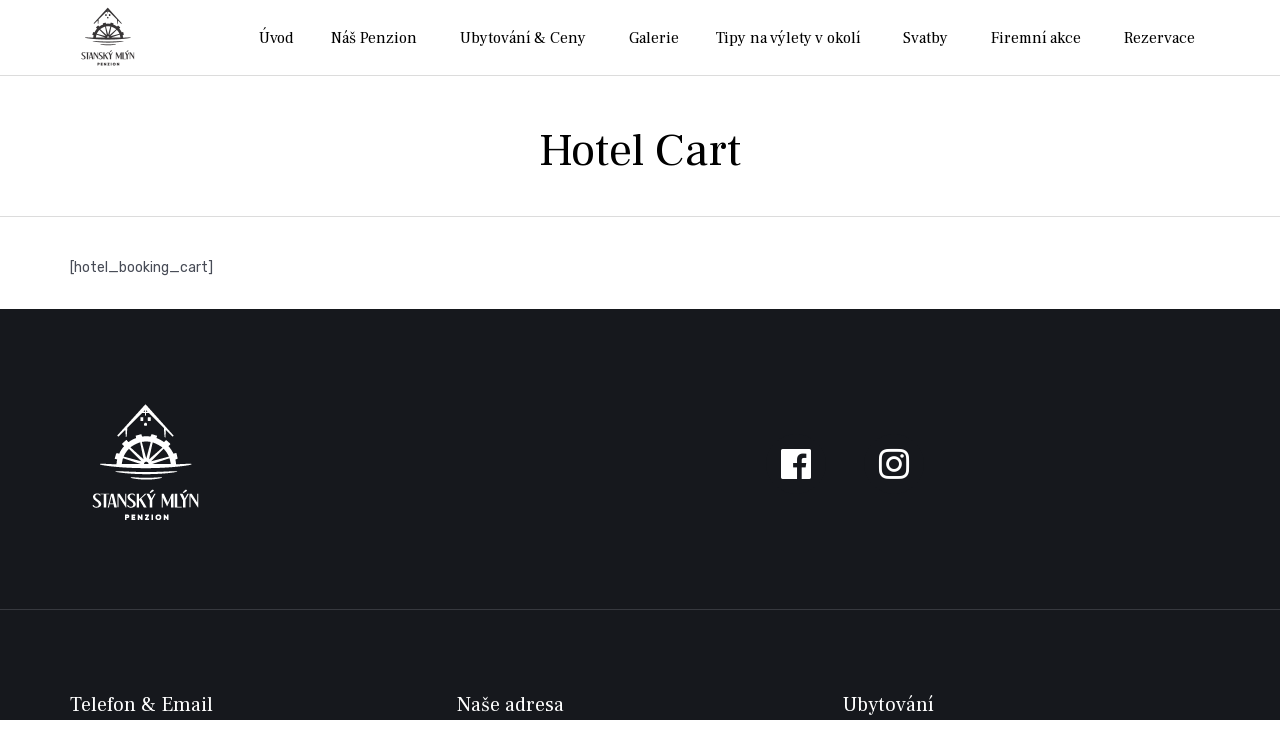

--- FILE ---
content_type: text/css
request_url: http://www.stanskymlyn.cz/wp-content/uploads/bb-plugin/cache/17726-layout-partial.css?ver=fb185ed891bccae2494e2b299f47c7d5
body_size: 790
content:
 .fl-node-5be8c78f3bb6c > .fl-row-content-wrap {padding-bottom:40px;}@media ( max-width: 760px ) { .fl-node-5be8c78f3bb6c.fl-row > .fl-row-content-wrap {padding-right:0px;padding-bottom:0px;padding-left:0px;}}.fl-node-5be8c78f3b71f {width: 100%;}@media(max-width: 1200px) {.fl-builder-content .fl-node-5be8c78f3b71f {width: 100% !important;max-width: none;-webkit-box-flex: 0 1 auto;-moz-box-flex: 0 1 auto;-webkit-flex: 0 1 auto;-ms-flex: 0 1 auto;flex: 0 1 auto;}}@media(max-width: 760px) {.fl-builder-content .fl-node-5be8c78f3b71f {width: 100% !important;max-width: none;clear: none;float: left;}} .fl-node-5be8c78f3b71f > .fl-col-content {margin-right:0px;margin-left:0px;} .fl-node-5be8c78f3b71f > .fl-col-content {padding-right:0px;padding-left:0px;}.fl-node-5be8c78f3b808 {width: 25%;} .fl-node-5be8c78f3b808 > .fl-col-content {margin-right:10px;margin-left:0px;} .fl-node-5be8c78f3b808 > .fl-col-content {padding-right:20px;padding-bottom:20px;}.fl-node-5be8c78f3b842 {width: 25%;} .fl-node-5be8c78f3b842 > .fl-col-content {margin-right:0px;margin-left:0px;} .fl-node-5be8c78f3b842 > .fl-col-content {padding-bottom:20px;}.fl-node-5be8c78f3b794 {width: 25%;} .fl-node-5be8c78f3b794 > .fl-col-content {margin-right:0px;margin-left:0px;} .fl-node-5be8c78f3b794 > .fl-col-content {padding-bottom:20px;}.fl-node-5be8c78f3b7ce {width: 25%;} .fl-node-5be8c78f3b7ce > .fl-col-content {margin-right:0px;margin-left:0px;} .fl-node-5be8c78f3b7ce > .fl-col-content {padding-bottom:20px;}.fl-node-5be8c78f3b9d8.fl-module-vamtam-heading .vamtam-heading {text-align: left;justify-content: flex-start;}.fl-node-5be8c78f3b9d8.fl-module-vamtam-heading .vamtam-heading-line-left {display: none;}.fl-node-5be8c78f3b9d8 .vamtam-heading .vamtam-heading-text {}.fl-node-5be8c78f3ba4b .fl-separator {border-top:1px solid;margin: auto;}.fl-node-5be8c78f3babf .fl-photo {text-align: center;} .fl-node-5be8c78f3babf > .fl-module-content {margin-top:0px;}.fl-node-5be8c78f3baf8.fl-module-vamtam-heading .vamtam-heading {text-align: left;justify-content: flex-start;}.fl-node-5be8c78f3baf8.fl-module-vamtam-heading .vamtam-heading-line-left {display: none;}.fl-node-5be8c78f3baf8 .vamtam-heading .vamtam-heading-text {} .fl-node-5be8c78f3baf8 > .fl-module-content {margin-bottom:0px;}.fl-node-5be8c78f3bb32.fl-module-vamtam-heading .vamtam-heading {text-align: left;justify-content: flex-start;}.fl-node-5be8c78f3bb32 h6.vamtam-heading * {color: var( --vamtam-accent-color-1 ) !important;}.fl-node-5be8c78f3bb32.fl-module-vamtam-heading .vamtam-heading-line-left {display: none;}.fl-node-5be8c78f3bb32 .vamtam-heading .vamtam-heading-text {}.fl-node-5be8c78f3b87b .fl-photo {text-align: center;} .fl-node-5be8c78f3b87b > .fl-module-content {margin-top:0px;}.fl-node-5be8c78f3b8b6.fl-module-vamtam-heading .vamtam-heading {text-align: left;justify-content: flex-start;}.fl-node-5be8c78f3b8b6.fl-module-vamtam-heading .vamtam-heading-line-left {display: none;}.fl-node-5be8c78f3b8b6 .vamtam-heading .vamtam-heading-text {} .fl-node-5be8c78f3b8b6 > .fl-module-content {margin-bottom:0px;}.fl-node-92fxsrk0jnt4.fl-module-vamtam-heading .vamtam-heading {text-align: left;justify-content: flex-start;}.fl-node-92fxsrk0jnt4 h6.vamtam-heading * {color: var( --vamtam-accent-color-1 ) !important;}.fl-node-92fxsrk0jnt4.fl-module-vamtam-heading .vamtam-heading-line-left {display: none;}.fl-node-92fxsrk0jnt4 .vamtam-heading .vamtam-heading-text {}.fl-node-vwba2sxr4hnc .fl-photo {text-align: center;} .fl-node-vwba2sxr4hnc > .fl-module-content {margin-top:0px;}.fl-node-dems3u5tflpi.fl-module-vamtam-heading .vamtam-heading {text-align: left;justify-content: flex-start;}.fl-node-dems3u5tflpi.fl-module-vamtam-heading .vamtam-heading-line-left {display: none;}.fl-node-dems3u5tflpi .vamtam-heading .vamtam-heading-text {} .fl-node-dems3u5tflpi > .fl-module-content {margin-bottom:0px;}.fl-node-5be8c78f3b8f1.fl-module-vamtam-heading .vamtam-heading {text-align: left;justify-content: flex-start;}.fl-node-5be8c78f3b8f1 h6.vamtam-heading * {color: var( --vamtam-accent-color-1 ) !important;}.fl-node-5be8c78f3b8f1.fl-module-vamtam-heading .vamtam-heading-line-left {display: none;}.fl-node-5be8c78f3b8f1 .vamtam-heading .vamtam-heading-text {}.fl-node-5be8c78f3b92b .fl-photo {text-align: center;} .fl-node-5be8c78f3b92b > .fl-module-content {margin-top:0px;}.fl-node-ljtm92zkb67w.fl-module-vamtam-heading .vamtam-heading {text-align: left;justify-content: flex-start;}.fl-node-ljtm92zkb67w.fl-module-vamtam-heading .vamtam-heading-line-left {display: none;}.fl-node-ljtm92zkb67w .vamtam-heading .vamtam-heading-text {} .fl-node-ljtm92zkb67w > .fl-module-content {margin-bottom:0px;}.fl-node-wsy7duxip28f.fl-module-vamtam-heading .vamtam-heading {text-align: left;justify-content: flex-start;}.fl-node-wsy7duxip28f h6.vamtam-heading * {color: var( --vamtam-accent-color-1 ) !important;}.fl-node-wsy7duxip28f.fl-module-vamtam-heading .vamtam-heading-line-left {display: none;}.fl-node-wsy7duxip28f .vamtam-heading .vamtam-heading-text {}.fl-node-t0ci7m8asuvh .fl-photo {text-align: center;} .fl-node-t0ci7m8asuvh > .fl-module-content {margin-top:0px;}.fl-node-wsx0cdi1h39m.fl-module-vamtam-heading .vamtam-heading {text-align: left;justify-content: flex-start;}.fl-node-wsx0cdi1h39m.fl-module-vamtam-heading .vamtam-heading-line-left {display: none;}.fl-node-wsx0cdi1h39m .vamtam-heading .vamtam-heading-text {} .fl-node-wsx0cdi1h39m > .fl-module-content {margin-bottom:0px;}.fl-node-5be8c78f3b99f.fl-module-vamtam-heading .vamtam-heading {text-align: left;justify-content: flex-start;}.fl-node-5be8c78f3b99f h6.vamtam-heading * {color: var( --vamtam-accent-color-1 ) !important;}.fl-node-5be8c78f3b99f.fl-module-vamtam-heading .vamtam-heading-line-left {display: none;}.fl-node-5be8c78f3b99f .vamtam-heading .vamtam-heading-text {}

--- FILE ---
content_type: text/css
request_url: http://www.stanskymlyn.cz/wp-content/uploads/bb-plugin/cache/17728-layout-partial.css?ver=8ff7d7b1ccceb7d1f3c447382caccc66
body_size: 643
content:
 .fl-node-5be8c96f2120e > .fl-row-content-wrap {padding-bottom:40px;}@media ( max-width: 760px ) { .fl-node-5be8c96f2120e.fl-row > .fl-row-content-wrap {padding-right:0px;padding-bottom:0px;padding-left:0px;}}.fl-node-5be8c96f20dbf {width: 100%;}@media(max-width: 1200px) {.fl-builder-content .fl-node-5be8c96f20dbf {width: 100% !important;max-width: none;-webkit-box-flex: 0 1 auto;-moz-box-flex: 0 1 auto;-webkit-flex: 0 1 auto;-ms-flex: 0 1 auto;flex: 0 1 auto;}}@media(max-width: 760px) {.fl-builder-content .fl-node-5be8c96f20dbf {width: 100% !important;max-width: none;clear: none;float: left;}} .fl-node-5be8c96f20dbf > .fl-col-content {margin-right:0px;margin-left:0px;} .fl-node-5be8c96f20dbf > .fl-col-content {padding-right:0px;padding-left:0px;}.fl-node-5be8c96f20e41 {width: 25%;} .fl-node-5be8c96f20e41 > .fl-col-content {margin-right:10px;margin-left:0px;} .fl-node-5be8c96f20e41 > .fl-col-content {padding-right:20px;padding-bottom:20px;}.fl-node-5be8c96f20e7c {width: 25%;} .fl-node-5be8c96f20e7c > .fl-col-content {margin-right:0px;margin-left:0px;} .fl-node-5be8c96f20e7c > .fl-col-content {padding-bottom:20px;}.fl-node-5be8c96f20eb6 {width: 25%;} .fl-node-5be8c96f20eb6 > .fl-col-content {margin-right:0px;margin-left:0px;} .fl-node-5be8c96f20eb6 > .fl-col-content {padding-bottom:20px;}.fl-node-5be8c96f20ef0 {width: 25%;} .fl-node-5be8c96f20ef0 > .fl-col-content {margin-right:0px;margin-left:0px;} .fl-node-5be8c96f20ef0 > .fl-col-content {padding-bottom:20px;}.fl-node-5be8c96f20f29.fl-module-vamtam-heading .vamtam-heading {text-align: left;justify-content: flex-start;}.fl-node-5be8c96f20f29.fl-module-vamtam-heading .vamtam-heading-line-left {display: none;}.fl-node-5be8c96f20f29 .vamtam-heading .vamtam-heading-text {}.fl-node-5be8c96f20f63 .fl-separator {border-top:1px solid;margin: auto;}.fl-node-5be8c96f21010 .fl-photo {text-align: center;} .fl-node-5be8c96f21010 > .fl-module-content {margin-top:0px;}.fl-node-5be8c96f2104a.fl-module-vamtam-heading .vamtam-heading {text-align: left;justify-content: flex-start;}.fl-node-5be8c96f2104a.fl-module-vamtam-heading .vamtam-heading-line-left {display: none;}.fl-node-5be8c96f2104a .vamtam-heading .vamtam-heading-text {} .fl-node-5be8c96f2104a > .fl-module-content {margin-bottom:0px;}.fl-node-5be8c96f21083.fl-module-vamtam-heading .vamtam-heading {text-align: left;justify-content: flex-start;}.fl-node-5be8c96f21083 h6.vamtam-heading * {color: var( --vamtam-accent-color-1 ) !important;}.fl-node-5be8c96f21083.fl-module-vamtam-heading .vamtam-heading-line-left {display: none;}.fl-node-5be8c96f21083 .vamtam-heading .vamtam-heading-text {}.fl-node-5be8c96f210bd .fl-photo {text-align: center;} .fl-node-5be8c96f210bd > .fl-module-content {margin-top:0px;}.fl-node-5be8c96f210f6.fl-module-vamtam-heading .vamtam-heading {text-align: left;justify-content: flex-start;}.fl-node-5be8c96f210f6.fl-module-vamtam-heading .vamtam-heading-line-left {display: none;}.fl-node-5be8c96f210f6 .vamtam-heading .vamtam-heading-text {} .fl-node-5be8c96f210f6 > .fl-module-content {margin-bottom:0px;}.fl-node-5be8c96f21130.fl-module-vamtam-heading .vamtam-heading {text-align: left;justify-content: flex-start;}.fl-node-5be8c96f21130 h6.vamtam-heading * {color: var( --vamtam-accent-color-1 ) !important;}.fl-node-5be8c96f21130.fl-module-vamtam-heading .vamtam-heading-line-left {display: none;}.fl-node-5be8c96f21130 .vamtam-heading .vamtam-heading-text {}.fl-node-5be8c96f21160 .fl-photo {text-align: center;} .fl-node-5be8c96f21160 > .fl-module-content {margin-top:0px;}.fl-node-5be8c96f2119a.fl-module-vamtam-heading .vamtam-heading {text-align: left;justify-content: flex-start;}.fl-node-5be8c96f2119a.fl-module-vamtam-heading .vamtam-heading-line-left {display: none;}.fl-node-5be8c96f2119a .vamtam-heading .vamtam-heading-text {} .fl-node-5be8c96f2119a > .fl-module-content {margin-bottom:0px;}.fl-node-5be8c96f211d3.fl-module-vamtam-heading .vamtam-heading {text-align: left;justify-content: flex-start;}.fl-node-5be8c96f211d3 h6.vamtam-heading * {color: var( --vamtam-accent-color-1 ) !important;}.fl-node-5be8c96f211d3.fl-module-vamtam-heading .vamtam-heading-line-left {display: none;}.fl-node-5be8c96f211d3 .vamtam-heading .vamtam-heading-text {}

--- FILE ---
content_type: text/css
request_url: http://www.stanskymlyn.cz/wp-content/uploads/bb-plugin/cache/17730-layout-partial.css?ver=964b17b04f3d829a8fa2f44164fdf0f5
body_size: 651
content:
 .fl-node-5be8cab379785 > .fl-row-content-wrap {margin-right:0px;margin-left:0px;} .fl-node-5be8cab379785 > .fl-row-content-wrap {padding-bottom:40px;}@media ( max-width: 760px ) { .fl-node-5be8cab379785.fl-row > .fl-row-content-wrap {padding-right:0px;padding-bottom:0px;padding-left:0px;}}.fl-node-5be8cab3792f8 {width: 100%;}@media(max-width: 1200px) {.fl-builder-content .fl-node-5be8cab3792f8 {width: 100% !important;max-width: none;-webkit-box-flex: 0 1 auto;-moz-box-flex: 0 1 auto;-webkit-flex: 0 1 auto;-ms-flex: 0 1 auto;flex: 0 1 auto;}}@media(max-width: 760px) {.fl-builder-content .fl-node-5be8cab3792f8 {width: 100% !important;max-width: none;clear: none;float: left;}} .fl-node-5be8cab3792f8 > .fl-col-content {margin-right:0px;margin-left:0px;} .fl-node-5be8cab3792f8 > .fl-col-content {padding-right:0px;padding-left:0px;}.fl-node-5be8cab3793aa {width: 25%;} .fl-node-5be8cab3793aa > .fl-col-content {margin-right:10px;margin-left:0px;} .fl-node-5be8cab3793aa > .fl-col-content {padding-right:20px;padding-bottom:20px;padding-left:0px;}.fl-node-5be8cab3793e5 {width: 25%;} .fl-node-5be8cab3793e5 > .fl-col-content {margin-right:0px;margin-left:0px;} .fl-node-5be8cab3793e5 > .fl-col-content {padding-bottom:20px;}.fl-node-5be8cab37941f {width: 25%;} .fl-node-5be8cab37941f > .fl-col-content {margin-right:0px;margin-left:0px;} .fl-node-5be8cab37941f > .fl-col-content {padding-bottom:20px;}.fl-node-5be8cab37945a {width: 25%;} .fl-node-5be8cab37945a > .fl-col-content {margin-right:0px;} .fl-node-5be8cab37945a > .fl-col-content {padding-bottom:20px;}.fl-node-5be8cab379495.fl-module-vamtam-heading .vamtam-heading {text-align: left;justify-content: flex-start;}.fl-node-5be8cab379495.fl-module-vamtam-heading .vamtam-heading-line-left {display: none;}.fl-node-5be8cab379495 .vamtam-heading .vamtam-heading-text {}.fl-node-5be8cab3794d0 .fl-separator {border-top:1px solid;margin: auto;}.fl-node-5be8cab37957e .fl-photo {text-align: center;} .fl-node-5be8cab37957e > .fl-module-content {margin-top:0px;}.fl-node-5be8cab3795b7.fl-module-vamtam-heading .vamtam-heading {text-align: left;justify-content: flex-start;}.fl-node-5be8cab3795b7.fl-module-vamtam-heading .vamtam-heading-line-left {display: none;}.fl-node-5be8cab3795b7 .vamtam-heading .vamtam-heading-text {} .fl-node-5be8cab3795b7 > .fl-module-content {margin-bottom:0px;}.fl-node-5be8cab3795f1.fl-module-vamtam-heading .vamtam-heading {text-align: left;justify-content: flex-start;}.fl-node-5be8cab3795f1 h6.vamtam-heading * {color: var( --vamtam-accent-color-1 ) !important;}.fl-node-5be8cab3795f1.fl-module-vamtam-heading .vamtam-heading-line-left {display: none;}.fl-node-5be8cab3795f1 .vamtam-heading .vamtam-heading-text {}.fl-node-5be8cab37962a .fl-photo {text-align: center;} .fl-node-5be8cab37962a > .fl-module-content {margin-top:0px;}.fl-node-5be8cab379664.fl-module-vamtam-heading .vamtam-heading {text-align: left;justify-content: flex-start;}.fl-node-5be8cab379664.fl-module-vamtam-heading .vamtam-heading-line-left {display: none;}.fl-node-5be8cab379664 .vamtam-heading .vamtam-heading-text {} .fl-node-5be8cab379664 > .fl-module-content {margin-bottom:0px;}.fl-node-5be8cab37969d.fl-module-vamtam-heading .vamtam-heading {text-align: left;justify-content: flex-start;}.fl-node-5be8cab37969d h6.vamtam-heading * {color: var( --vamtam-accent-color-1 ) !important;}.fl-node-5be8cab37969d.fl-module-vamtam-heading .vamtam-heading-line-left {display: none;}.fl-node-5be8cab37969d .vamtam-heading .vamtam-heading-text {}.fl-node-5be8cab3796d7 .fl-photo {text-align: center;} .fl-node-5be8cab3796d7 > .fl-module-content {margin-top:0px;}.fl-node-5be8cab379710.fl-module-vamtam-heading .vamtam-heading {text-align: left;justify-content: flex-start;}.fl-node-5be8cab379710.fl-module-vamtam-heading .vamtam-heading-line-left {display: none;}.fl-node-5be8cab379710 .vamtam-heading .vamtam-heading-text {} .fl-node-5be8cab379710 > .fl-module-content {margin-bottom:0px;}.fl-node-5be8cab37974b.fl-module-vamtam-heading .vamtam-heading {text-align: left;justify-content: flex-start;}.fl-node-5be8cab37974b h6.vamtam-heading * {color: var( --vamtam-accent-color-1 ) !important;}.fl-node-5be8cab37974b.fl-module-vamtam-heading .vamtam-heading-line-left {display: none;}.fl-node-5be8cab37974b .vamtam-heading .vamtam-heading-text {}

--- FILE ---
content_type: text/css
request_url: http://www.stanskymlyn.cz/wp-content/uploads/bb-plugin/cache/17731-layout-partial.css?ver=d1b02c0af4c91f939e6b1e83e2ded9f1
body_size: 559
content:
 .fl-node-5be8cb94ba583 > .fl-row-content-wrap {padding-bottom:40px;}@media ( max-width: 760px ) { .fl-node-5be8cb94ba583.fl-row > .fl-row-content-wrap {padding-right:0px;padding-bottom:0px;padding-left:0px;}}.fl-node-5be8cb94ba119 {width: 100%;}@media(max-width: 1200px) {.fl-builder-content .fl-node-5be8cb94ba119 {width: 100% !important;max-width: none;-webkit-box-flex: 0 1 auto;-moz-box-flex: 0 1 auto;-webkit-flex: 0 1 auto;-ms-flex: 0 1 auto;flex: 0 1 auto;}}@media(max-width: 760px) {.fl-builder-content .fl-node-5be8cb94ba119 {width: 100% !important;max-width: none;clear: none;float: left;}} .fl-node-5be8cb94ba119 > .fl-col-content {margin-right:0px;margin-left:0px;} .fl-node-5be8cb94ba119 > .fl-col-content {padding-right:0px;padding-left:0px;}.fl-node-5be8cb94ba199 {width: 25%;} .fl-node-5be8cb94ba199 > .fl-col-content {margin-right:10px;margin-left:0px;} .fl-node-5be8cb94ba199 > .fl-col-content {padding-right:20px;padding-bottom:20px;}.fl-node-5be8cb94ba1d7 {width: 25%;} .fl-node-5be8cb94ba1d7 > .fl-col-content {margin-right:0px;margin-left:0px;} .fl-node-5be8cb94ba1d7 > .fl-col-content {padding-bottom:20px;}.fl-node-5be8cb94ba215 {width: 25%;} .fl-node-5be8cb94ba215 > .fl-col-content {margin-right:0px;margin-left:0px;} .fl-node-5be8cb94ba215 > .fl-col-content {padding-bottom:20px;}.fl-node-5be8cb94ba25a {width: 25%;} .fl-node-5be8cb94ba25a > .fl-col-content {margin-right:0px;margin-left:0px;} .fl-node-5be8cb94ba25a > .fl-col-content {padding-bottom:20px;}.fl-node-5be8cb94ba295.fl-module-vamtam-heading .vamtam-heading {text-align: left;justify-content: flex-start;}.fl-node-5be8cb94ba295.fl-module-vamtam-heading .vamtam-heading-line-left {display: none;}.fl-node-5be8cb94ba295 .vamtam-heading .vamtam-heading-text {}.fl-node-5be8cb94ba2cf .fl-separator {border-top:1px solid;margin: auto;}.fl-node-5be8cb94ba37e .fl-photo {text-align: center;} .fl-node-5be8cb94ba37e > .fl-module-content {margin-top:0px;}.fl-node-5be8cb94ba3b7.fl-module-vamtam-heading .vamtam-heading {text-align: left;justify-content: flex-start;}.fl-node-5be8cb94ba3b7.fl-module-vamtam-heading .vamtam-heading-line-left {display: none;}.fl-node-5be8cb94ba3b7 .vamtam-heading .vamtam-heading-text {} .fl-node-5be8cb94ba3b7 > .fl-module-content {margin-bottom:0px;}.fl-node-5be8cb94ba42a .fl-photo {text-align: center;} .fl-node-5be8cb94ba42a > .fl-module-content {margin-top:0px;}.fl-node-5be8cb94ba464.fl-module-vamtam-heading .vamtam-heading {text-align: left;justify-content: flex-start;}.fl-node-5be8cb94ba464.fl-module-vamtam-heading .vamtam-heading-line-left {display: none;}.fl-node-5be8cb94ba464 .vamtam-heading .vamtam-heading-text {} .fl-node-5be8cb94ba464 > .fl-module-content {margin-bottom:0px;}.fl-node-5be8cb94ba4d7 .fl-photo {text-align: center;} .fl-node-5be8cb94ba4d7 > .fl-module-content {margin-top:0px;}.fl-node-5be8cb94ba510.fl-module-vamtam-heading .vamtam-heading {text-align: left;justify-content: flex-start;}.fl-node-5be8cb94ba510.fl-module-vamtam-heading .vamtam-heading-line-left {display: none;}.fl-node-5be8cb94ba510 .vamtam-heading .vamtam-heading-text {} .fl-node-5be8cb94ba510 > .fl-module-content {margin-bottom:0px;}

--- FILE ---
content_type: text/css
request_url: http://www.stanskymlyn.cz/wp-content/uploads/bb-plugin/cache/14759-layout-partial.css?ver=d6735935a32c0d911b4cbfd883eb4751
body_size: 1317
content:
.fl-node-5a01f34096306 {color: #ffffff;}.fl-builder-content .fl-node-5a01f34096306 *:not(input):not(textarea):not(select):not(a):not(h1):not(h2):not(h3):not(h4):not(h5):not(h6):not(.fl-menu-mobile-toggle) {color: inherit;}.fl-builder-content .fl-node-5a01f34096306 a {color: #ffffff;}.fl-builder-content .fl-node-5a01f34096306 a:hover {color: #ffffff;}.fl-builder-content .fl-node-5a01f34096306 h1,.fl-builder-content .fl-node-5a01f34096306 h2,.fl-builder-content .fl-node-5a01f34096306 h3,.fl-builder-content .fl-node-5a01f34096306 h4,.fl-builder-content .fl-node-5a01f34096306 h5,.fl-builder-content .fl-node-5a01f34096306 h6,.fl-builder-content .fl-node-5a01f34096306 h1 a,.fl-builder-content .fl-node-5a01f34096306 h2 a,.fl-builder-content .fl-node-5a01f34096306 h3 a,.fl-builder-content .fl-node-5a01f34096306 h4 a,.fl-builder-content .fl-node-5a01f34096306 h5 a,.fl-builder-content .fl-node-5a01f34096306 h6 a {color: #ffffff;}.fl-node-5a01f34096306 > .fl-row-content-wrap {background-color: #16181D;border-top-width: 1px;border-right-width: 0px;border-bottom-width: 0px;border-left-width: 0px;} .fl-node-5a01f34096306 > .fl-row-content-wrap {padding-top:70px;padding-bottom:60px;}@media ( max-width: 760px ) { .fl-node-5a01f34096306.fl-row > .fl-row-content-wrap {padding-top:50px;padding-bottom:20px;}}.fl-node-5bca49d5eaf6d {color: #82858f;}.fl-builder-content .fl-node-5bca49d5eaf6d *:not(input):not(textarea):not(select):not(a):not(h1):not(h2):not(h3):not(h4):not(h5):not(h6):not(.fl-menu-mobile-toggle) {color: inherit;}.fl-builder-content .fl-node-5bca49d5eaf6d a {color: #ffffff;}.fl-builder-content .fl-node-5bca49d5eaf6d a:hover {color: rgba(255,255,255,0.6);}.fl-builder-content .fl-node-5bca49d5eaf6d h1,.fl-builder-content .fl-node-5bca49d5eaf6d h2,.fl-builder-content .fl-node-5bca49d5eaf6d h3,.fl-builder-content .fl-node-5bca49d5eaf6d h4,.fl-builder-content .fl-node-5bca49d5eaf6d h5,.fl-builder-content .fl-node-5bca49d5eaf6d h6,.fl-builder-content .fl-node-5bca49d5eaf6d h1 a,.fl-builder-content .fl-node-5bca49d5eaf6d h2 a,.fl-builder-content .fl-node-5bca49d5eaf6d h3 a,.fl-builder-content .fl-node-5bca49d5eaf6d h4 a,.fl-builder-content .fl-node-5bca49d5eaf6d h5 a,.fl-builder-content .fl-node-5bca49d5eaf6d h6 a {color: #ffffff;}.fl-node-5bca49d5eaf6d > .fl-row-content-wrap {background-color: #16181D;border-style: solid;border-width: 0;background-clip: border-box;border-color: #37393f;border-top-width: 1px;border-right-width: 0px;border-bottom-width: 0px;border-left-width: 0px;} .fl-node-5bca49d5eaf6d > .fl-row-content-wrap {padding-top:40px;}@media ( max-width: 760px ) { .fl-node-5bca49d5eaf6d.fl-row > .fl-row-content-wrap {padding-bottom:20px;}}.fl-node-5aa4935ad89e1 {width: 60%;}@media(max-width: 1200px) {.fl-builder-content .fl-node-5aa4935ad89e1 {width: 50% !important;max-width: none;-webkit-box-flex: 0 1 auto;-moz-box-flex: 0 1 auto;-webkit-flex: 0 1 auto;-ms-flex: 0 1 auto;flex: 0 1 auto;}}@media(max-width: 760px) {.fl-builder-content .fl-node-5aa4935ad89e1 {width: 100% !important;max-width: none;clear: none;float: left;}}@media ( max-width: 760px ) { .fl-node-5aa4935ad89e1.fl-col > .fl-col-content {padding-bottom:10px;}}.fl-node-5aa4935ad8a27 {width: 40%;}@media(max-width: 1200px) {.fl-builder-content .fl-node-5aa4935ad8a27 {width: 50% !important;max-width: none;-webkit-box-flex: 0 1 auto;-moz-box-flex: 0 1 auto;-webkit-flex: 0 1 auto;-ms-flex: 0 1 auto;flex: 0 1 auto;}}@media(max-width: 760px) {.fl-builder-content .fl-node-5aa4935ad8a27 {width: 100% !important;max-width: none;clear: none;float: left;}}@media ( max-width: 760px ) { .fl-node-5aa4935ad8a27.fl-col > .fl-col-content {margin-right:0px;margin-left:0px;}}@media ( max-width: 760px ) { .fl-node-5aa4935ad8a27.fl-col > .fl-col-content {padding-right:0px;padding-left:0px;}}.fl-node-5bca49d5eb81c {width: 100%;}@media(max-width: 760px) {.fl-builder-content .fl-node-5bca49d5eb81c {width: 100% !important;max-width: none;clear: none;float: left;}} .fl-node-5bca49d5eb81c > .fl-col-content {padding-top:20px;}@media ( max-width: 760px ) { .fl-node-5bca49d5eb81c.fl-col > .fl-col-content {padding-top:30px;padding-bottom:0px;}}.fl-node-5bca4ac651c6c {width: 33.33%;}@media(max-width: 760px) {.fl-builder-content .fl-node-5bca4ac651c6c {width: 100% !important;max-width: none;clear: none;float: left;}}.fl-node-5bca4ac651caf {width: 33.33%;}@media(max-width: 760px) {.fl-builder-content .fl-node-5bca4ac651caf {width: 50% !important;max-width: none;clear: none;float: left;}}.fl-node-5bca4ac651ced {width: 33.33%;}@media(max-width: 760px) {.fl-builder-content .fl-node-5bca4ac651ced {width: 50% !important;max-width: none;clear: none;float: left;}}@media ( max-width: 760px ) { .fl-node-5bca4ac651ced.fl-col > .fl-col-content {padding-bottom:0px;}}.fl-node-5bca49d5eb891 {color: #868b98;}.fl-builder-content .fl-node-5bca49d5eb891 *:not(span):not(input):not(textarea):not(select):not(a):not(h1):not(h2):not(h3):not(h4):not(h5):not(h6):not(.fl-menu-mobile-toggle) {color: #868b98;}.fl-builder-content .fl-node-5bca49d5eb891 a {color: #868b98;}.fl-builder-content .fl-node-5bca49d5eb891 a:hover {color: #868b98;}.fl-builder-content .fl-node-5bca49d5eb891 h1,.fl-builder-content .fl-node-5bca49d5eb891 h2,.fl-builder-content .fl-node-5bca49d5eb891 h3,.fl-builder-content .fl-node-5bca49d5eb891 h4,.fl-builder-content .fl-node-5bca49d5eb891 h5,.fl-builder-content .fl-node-5bca49d5eb891 h6,.fl-builder-content .fl-node-5bca49d5eb891 h1 a,.fl-builder-content .fl-node-5bca49d5eb891 h2 a,.fl-builder-content .fl-node-5bca49d5eb891 h3 a,.fl-builder-content .fl-node-5bca49d5eb891 h4 a,.fl-builder-content .fl-node-5bca49d5eb891 h5 a,.fl-builder-content .fl-node-5bca49d5eb891 h6 a {color: #868b98;}.fl-node-5bca49d5eb891 {width: 100%;}.fl-node-5bca49d5eb891 > .fl-col-content {border-top-width: 1px;border-right-width: 1px;border-bottom-width: 1px;border-left-width: 1px;}@media(max-width: 760px) {.fl-builder-content .fl-node-5bca49d5eb891 {width: 100% !important;max-width: none;clear: none;float: left;}} .fl-node-5bca49d5eb891 > .fl-col-content {padding-top:40px;}@media ( max-width: 760px ) { .fl-node-5bca49d5eb891.fl-col > .fl-col-content {padding-top:30px;padding-bottom:10px;}}.fl-builder-content .fl-node-5bca4c178e73e a {color: #82858f;}.fl-builder-content .fl-node-5bca4c178e73e a:hover {color: #ffffff;}.fl-node-5bca4c178e73e {width: 50%;}@media(max-width: 760px) {.fl-builder-content .fl-node-5bca4c178e73e {width: 100% !important;max-width: none;clear: none;float: left;}}.fl-builder-content .fl-node-5bca4c178e77d a {color: #82858f;}.fl-builder-content .fl-node-5bca4c178e77d a:hover {color: #ffffff;}.fl-node-5bca4c178e77d {width: 50%;}@media(max-width: 760px) {.fl-builder-content .fl-node-5bca4c178e77d {width: 100% !important;max-width: none;clear: none;float: left;}}.fl-node-5d153b9b7579b .fl-photo {text-align: left;}@media(max-width: 760px) {.fl-node-5d153b9b7579b .fl-photo {text-align: center;}}.fl-node-5d14bfe99e85b .fl-module-content .fl-icon i {font-size: 30px;color: var( --vamtam-accent-color-5 );background: #16181d;}.fl-node-5d14bfe99e85b .fl-module-content .fl-icon i:hover,.fl-node-5d14bfe99e85b .fl-module-content .fl-icon a:hover i {background: var( --vamtam-accent-color-5 );color: var( --vamtam-accent-color-6 );}.fl-node-5d14bfe99e85b .fl-module-content .fl-icon-text {height: 52.5px;}.fl-node-5d14bfe99e85b .fl-icon-group .fl-icon {display: inline-block;margin-bottom: 10px;margin-top: 10px;margin-right: 35px;}@media ( max-width: 760px ) { .fl-node-5d14bfe99e85b.fl-module > .fl-module-content {margin-right:0px;margin-left:0px;}}.fl-node-5bca4b40d166a.fl-module-vamtam-heading .vamtam-heading {text-align: left;justify-content: flex-start;}.fl-node-5bca4b40d166a.fl-module-vamtam-heading .vamtam-heading-line-left {display: none;}.fl-node-5bca4b40d166a .vamtam-heading .vamtam-heading-text {}@media ( max-width: 760px ) { .fl-node-5bca4b40d166a.fl-module > .fl-module-content {margin-bottom:0px;}}.fl-node-5bca4b43543df.fl-module-vamtam-heading .vamtam-heading {text-align: left;justify-content: flex-start;}.fl-node-5bca4b43543df.fl-module-vamtam-heading .vamtam-heading-line-left {display: none;}.fl-node-5bca4b43543df .vamtam-heading .vamtam-heading-text {}@media ( max-width: 760px ) { .fl-node-5bca4b43543df.fl-module > .fl-module-content {margin-bottom:0px;}}.fl-node-5bca4a9c0f4b3.fl-module-vamtam-heading .vamtam-heading {text-align: left;justify-content: flex-start;}.fl-node-5bca4a9c0f4b3.fl-module-vamtam-heading .vamtam-heading-line-left {display: none;}.fl-node-5bca4a9c0f4b3 .vamtam-heading .vamtam-heading-text {}@media ( max-width: 760px ) { .fl-node-5bca4a9c0f4b3.fl-module > .fl-module-content {margin-bottom:0px;}}@media ( max-width: 760px ) { .fl-node-5bca4b90ad9da.fl-module > .fl-module-content {margin-bottom:0px;}}.fl-builder-content .fl-node-5bca4c1c2244f .fl-rich-text, .fl-builder-content .fl-node-5bca4c1c2244f .fl-rich-text *:not(b, strong) {font-size: 12px;}@media ( max-width: 760px ) { .fl-node-5bca4c1c2244f.fl-module > .fl-module-content {margin-top:0px;margin-bottom:0px;}}.fl-builder-content .fl-node-5bca49d5eb8cf .fl-rich-text, .fl-builder-content .fl-node-5bca49d5eb8cf .fl-rich-text *:not(b, strong) {font-size: 12px;text-align: right;}@media ( max-width: 760px ) { .fl-node-5bca49d5eb8cf.fl-module > .fl-module-content {margin-top:0px;}}

--- FILE ---
content_type: text/css
request_url: http://www.stanskymlyn.cz/wp-content/themes/gast/vamtam/assets/css/dist/responsive/layout-below-max.css?ver=1749194732
body_size: 4074
content:
body.responsive-layout .alignfull.wp-block-columns,body.responsive-layout .alignwide.wp-block-columns{margin-left:20px!important;margin-right:20px!important}body.responsive-layout #scroll-to-top{bottom:20px}body.responsive-layout .vamtam-main:not(.layout-full) .limit-wrapper,body.responsive-layout .vamtam-main:not(.layout-full) .vamtam-box-outer-padding{padding-left:0;padding-right:0}body.responsive-layout.woocommerce.single:not(.layout-full) .page-wrapper>article>.page-content:last-child,body.responsive-layout:not(.fl-builder):not(.layout-full) .page-wrapper>article>.page-content:last-child{padding-bottom:80px}body.responsive-layout.has-page-header.archive article>.page-content,body.responsive-layout.has-page-header.single-jetpack-portfolio article>.page-content,body.responsive-layout.has-page-header.woocommerce article>.page-content,body.responsive-layout.has-page-header:not(.fl-builder) article>.page-content{padding-top:30px}body.responsive-layout.has-page-header:not(.fl-builder) article>.page-content .meta-top{padding-top:0}body.responsive-layout .page-wrapper>.vamtam-body-sidebar,body.responsive-layout .vamtam-main:not(.layout-full) .vamtam-related-content,body.responsive-layout:not(.fl-builder) .vamtam-main:not(.layout-full) article{padding-left:calc(10px + var(--vamtam-beaver-global-module_margins_left));padding-right:calc(10px + var(--vamtam-beaver-global-module_margins_right));margin-right:var(--vamtam-beaver-global-module_margins_right);margin-left:var(--vamtam-beaver-global-module_margins_left)}body.responsive-layout .limit-wrapper .limit-wrapper{padding:0}body.responsive-layout .vamtam-expand-scroll-content{width:auto!important}body.responsive-layout .vamtam-main:not(.layout-full) .comments-wrapper{margin-bottom:80px;padding-left:0;padding-right:0}body.responsive-layout .comments .children{margin-left:0;border-top:0}body.responsive-layout .comments .children li{margin-left:10px}body.responsive-layout #main.layout-full .comments-wrapper{max-width:100%}body.responsive-layout .comments-wrapper label{padding-left:0}body.responsive-layout #commentform{padding-top:0}body.responsive-layout #commentform p{margin-left:0!important}body.responsive-layout .navigation .current{color:var(--vamtam-accent-color-1);background:0 0;border:0}body.responsive-layout .navigation a{border:0!important;background:0 0!important}body.responsive-layout.page-template-guestbook-php #comments-list{margin-bottom:30px}body.responsive-layout.page-template-guestbook-php .limit-wrapper{padding-left:10px;padding-right:10px}body.responsive-layout.page-template-guestbook-php #commentform{padding-top:20px;padding-bottom:0}body.responsive-layout.page-template-guestbook-php .respond-box{padding:10px}body.responsive-layout.page-template-guestbook-php .respond-box #reply-title{display:none}body.responsive-layout #commentform .form-submit{float:none}body.responsive-layout .comment-notes{padding-bottom:20px;clear:both}body.responsive-layout.single-product .main-container{border-top:none}body.responsive-layout .comments:not(.vamtam-comments-small) .comment-author,body.responsive-layout .woocommerce #reviews #comments:not(.vamtam-comments-small) .comment-author{flex:0 1 30px}body.responsive-layout .comments:not(.vamtam-comments-small) .avatar,body.responsive-layout .woocommerce #reviews #comments:not(.vamtam-comments-small) .avatar{max-width:30px!important}body.responsive-layout .comments:not(.vamtam-comments-small) .comment,body.responsive-layout .woocommerce #reviews #comments:not(.vamtam-comments-small) .comment{min-height:inherit}body.responsive-layout .comments:not(.vamtam-comments-small) .comment .comment,body.responsive-layout .woocommerce #reviews #comments:not(.vamtam-comments-small) .comment .comment{padding-left:2.5%}body.responsive-layout #quantity input.qty,body.responsive-layout .quantity input.qty{padding:5px}body.responsive-layout .error-message{display:none}body.responsive-layout html{background-image:none}body.responsive-layout .move-into-slider .icon.shortcode.box{padding:.1em}body.responsive-layout .move-into-slider{margin-top:0}body.responsive-layout aside.left{order:3}body.responsive-layout .vamtam-body-sidebar{margin-top:0!important}body.responsive-layout .page-wrapper>article,body.responsive-layout .vamtam-body-sidebar{width:auto;max-width:none;flex:0 1 auto}body.responsive-layout .page-wrapper{flex-direction:column}body.responsive-layout .price-wrapper.featured{margin-top:0}body.responsive-layout .portfolio-content .project-right-column{width:100%!important;text-align:center}body.responsive-layout .portfolio-image-wrapper,body.responsive-layout .portfolio-image-wrapper .vamtam-responsive-wrapper,body.responsive-layout .post-article .post-media .media-inner,body.responsive-layout .post-article .post-media .media-inner .cbp-wrapper-outer{border-radius:0}body.responsive-layout .portfolios .portfolio-filters{margin-bottom:0}body.responsive-layout .portfolios .portfolio-filters .cbp-l-filters-dropdownWrap{background:var(--vamtam-default-bg-color);border:1px solid var(--vamtam-default-line-color)}body.responsive-layout .portfolios .portfolio-filters .cbp-l-filters-dropdownHeader{color:var(--vamtam-primary-font-color)}body.responsive-layout .portfolios .portfolio-filters .cbp-l-filters-dropdownHeader:after{border-color:var(--vamtam-primary-font-color) transparent}body.responsive-layout .portfolios .portfolio-filters .cbp-l-filters-dropdownWrap .cbp-filter-item{margin:0}body.responsive-layout .portfolios .portfolio-filters .cbp-l-filters-dropdown{margin-bottom:20px}body.responsive-layout .portfolios .portfolio-filters .cbp-l-filters-dropdown,body.responsive-layout .portfolios .portfolio-filters .cbp-l-filters-dropdownWrap,body.responsive-layout .portfolios .portfolio-filters .cbp-search{width:100%;display:inline-block;float:none}body.responsive-layout .portfolios .portfolio-filters .cbp-search{margin-top:0}body.responsive-layout .portfolios .portfolio_details{height:auto;position:relative;text-align:left;padding:20px;background:var(--vamtam-default-bg-color)}body.responsive-layout .portfolios .portfolio_details .text-wrapper{background:0 0;transform:none!important;height:100%;position:relative;padding:0}body.responsive-layout .portfolios .portfolio_details .text-wrapper .title{font-size:1.2em;line-height:1.2em;color:var(--vamtam-body-link-regular)!important;height:auto;opacity:1;bottom:0;width:100%;transform:none;padding-left:0;margin:0 0 10px 0}body.responsive-layout .portfolios .portfolio_details .text-wrapper .title:hover{opacity:1}body.responsive-layout .portfolios .portfolio_details .text-wrapper .excerpt{opacity:1;color:inherit;transform:none;padding:0;color:var(--vamtam-primary-font-color)}body.responsive-layout .portfolios .portfolio_details .text-wrapper .excerpt p{color:var(--vamtam-primary-font-color)}body.responsive-layout .portfolios .portfolio_details .lightbox-wrapper{display:none}body.responsive-layout .portfolios .portfolio-item-wrapper,body.responsive-layout .portfolios .portfolio-item-wrapper .portfolio-image,body.responsive-layout .portfolios .portfolio-item-wrapper .portfolio-image .vamtam-responsive-wrapper{background:0 0}body.responsive-layout .portfolios .portfolio-image,body.responsive-layout .portfolios .portfolio-image .vamtam-responsive-wrapper{border-radius:0}body.responsive-layout .portfolios .hover-animation-4 .portfolio_details .title{padding-bottom:10px!important}body.responsive-layout .portfolios .portfolio-image a img,body.responsive-layout .portfolios .portfolio-image img,body.responsive-layout .portfolios .state-closed .portfolio-image a img,body.responsive-layout .portfolios .state-closed .portfolio-image img,body.responsive-layout .portfolios .state-open .portfolio-image a img,body.responsive-layout .portfolios .state-open .portfolio-image img{transform:scale(1.01)!important;opacity:1!important}body.responsive-layout .cbp-popup-singlePage-counter{display:none}body.responsive-layout .cbp-popup-singlePage .cbp-popup-content{margin-top:125px}body.responsive-layout.single-jetpack-portfolio #sub-header.has-background+#main .portfolio-image-wrapper{margin-top:-28vw}body.responsive-layout.no-page-header .portfolio-image-wrapper{margin-top:0!important}body.responsive-layout article.type-jetpack-portfolio .client-logo{width:140px;padding-top:20px;padding-bottom:5px;margin:auto;margin-top:-80px}body.responsive-layout article.type-jetpack-portfolio.video .client-logo img{max-height:20px}body.responsive-layout article.type-jetpack-portfolio .portfolio-text-content .portfolio-content>.project-meta{padding-top:20px}body.responsive-layout .vamtam-cubeportfolio .cbp-slider-inline .cbp-slider-prev{left:30px}body.responsive-layout .vamtam-cubeportfolio .cbp-slider-inline .cbp-slider-next{right:30px}body.responsive-layout .cbp-item.vamtam-project:hover .cbp-slider-prev{left:5px}body.responsive-layout .cbp-item.vamtam-project:hover .cbp-slider-next{right:5px}.full.sticky-footerbody.responsive-layout #main-footer{position:relative;z-index:20}body.responsive-layout #main-footer .mc4wp-form input[type=email]{margin-bottom:10px}body.responsive-layout article .loop-wrapper.news{padding:0}body.responsive-layout article .loop-wrapper.news .cbp-nav-controls{display:none}body.responsive-layout article .loop-wrapper.news .post-article .post-content-outer{padding-bottom:5px}body.responsive-layout article .loop-wrapper.news .post-article .as-image .thumbnail img{transform:none}body.responsive-layout .woocommerce-cart-form{flex-direction:column}body.responsive-layout .woocommerce-cart-form .vamtam-cart-collaterals,body.responsive-layout .woocommerce-cart-form .vamtam-cart-main{flex-basis:auto;padding-left:0!important}body.responsive-layout.single-post .single-post-wrapper .post-content-outer .fl-row-fixed-width{max-width:none;padding:0}body.responsive-layout.single-post .single-post-wrapper .post-media{margin:0}body.responsive-layout.single-post .single-post-wrapper .post-media .media-inner{position:relative;display:block;min-height:20px;max-width:900px}body.responsive-layout.single-post .single-post-wrapper a.single-post-format{display:none}body.responsive-layout.single-post .single-post-wrapper .meta-top{flex-flow:column;align-items:center;max-width:100%}body.responsive-layout.single-post .single-post-wrapper .meta-top .meta-left>div{justify-content:center;padding-bottom:5px}body.responsive-layout.single-post .single-post-wrapper .meta-top .meta-right{padding-top:10px}body.responsive-layout.single-post .single-post-wrapper p{margin:10px 0 20px 0}body.responsive-layout.single-post:not(.layout-full) .single-post-wrapper .meta-top .meta-left{padding-top:30px}body.responsive-layout:not(.fl-builder).single-post .single-post-meta-wrapper+div{margin:30px 0}body.responsive-layout:not(.fl-builder) .loop-wrapper.regular .post-article .post-media{margin-bottom:30px;padding:0}body.responsive-layout .ajax-portfolio-title{line-height:1.2em;font-size:240%}body.responsive-layout .page-header h1 a{font-size:100%}body.responsive-layout #sub-header{position:relative;z-index:2}body.responsive-layout #sub-header header.page-header{flex-direction:column}body.responsive-layout #sub-header header.page-header h1{font-size:calc(var(--vamtam-h1-font-size) - 5px)}body.responsive-layout #sub-header header.page-header:after{margin-left:auto;margin-right:auto}body.responsive-layout #sub-header header.page-header .desc{text-align:center;margin:0}body.responsive-layout #sub-header header.page-header .portfolio-filters{padding-top:30px;margin-top:30px}body.responsive-layout #sub-header .meta-header{background-attachment:scroll!important}body.responsive-layout #sub-header .meta-header-inside{position:relative}body.responsive-layout #sub-header .meta-header-inside .desc{font-size:100%}body.responsive-layout.single-jetpack-portfolio.has-post-thumbnail #sub-header.has-background .meta-header-inside{height:auto;max-height:none}body.responsive-layout.single-jetpack-portfolio.has-post-thumbnail #sub-header.has-background .meta-header:after,body.responsive-layout.single-jetpack-portfolio.has-post-thumbnail #sub-header.has-background .meta-header:before{height:35px}body.responsive-layout.sticky-header-type-over .has-background .meta-header:before{display:block}body.responsive-layout.sticky-header-type-over.single-jetpack-portfolio.has-post-thumbnail #main-content:first-child .page-header{padding-top:30px}body.responsive-layout .respond-box{margin-top:0}body.responsive-layout .respond-box .respond-box-title{padding-left:0;padding-right:0}body.responsive-layout .vamtam-related-content{margin-top:0;padding-bottom:0}body.responsive-layout .header-middle{margin-bottom:0}body.responsive-layout .header-middle .header-middle-content,body.responsive-layout .header-middle>.limit-wrapper{padding-right:var(--vamtam-horizontal-padding);padding-left:var(--vamtam-horizontal-padding);box-sizing:border-box}body.responsive-layout .header-middle>.limit-wrapper>.header-middle-content{padding:0}body.responsive-layout .fl-module-vamtam-blog.vamtam-blog-normal>.fl-module-content{margin:10px}body.responsive-layout .fl-subscribe-form-inline .fl-form-field{width:auto;padding-right:0!important}body.responsive-layout .loop-wrapper.regular .post-media{order:-1;flex-basis:100%;padding-right:0}body.responsive-layout .loop-wrapper.regular .list-item.sticky{padding:30px}body.responsive-layout .loop-wrapper.regular .list-item h3{margin-bottom:15px}body.responsive-layout .loop-wrapper.regular .post-article .post-media{float:none;max-width:100%;width:100%;margin-bottom:10px}body.responsive-layout .loop-wrapper.regular .post-article .post-media img{width:100%}body.responsive-layout .loop-wrapper.regular .post-article .post-content-outer{max-width:100%;padding:0;flex-basis:100%}body.responsive-layout .loop-wrapper.regular .post-article .post-content-outer.single-post{padding-left:0}body.responsive-layout .loop-wrapper.regular .post-article .post-content-outer .post-meta div{border:none}body.responsive-layout .loop-wrapper.regular .post-article .post-content-outer .post-meta div.blog-buttons a:after{display:none}body.responsive-layout .loop-wrapper.regular .post-article .quote-post-format .cite{float:none;padding-bottom:25px;width:auto;text-align:left}body.responsive-layout .loop-wrapper.regular .post-article .quote-post-format .cite img{display:inline-block;margin-bottom:0;padding:0 20px 0 0;max-width:85px;border:0;vertical-align:middle}body.responsive-layout .loop-wrapper.regular .post-article .quote-post-format .cite img+.quote-author{display:inline;vertical-align:middle}body.responsive-layout .loop-wrapper.regular .post-article .quote-post-format .cite+.quote-text{padding-left:0}body.responsive-layout .loop-wrapper.regular .post-article .quote-post-format .quote-text{padding-bottom:25px}body.responsive-layout .team-member .share-icons{opacity:1;bottom:20px}body.responsive-layout .team-member .share-icons .icon{transform:scale(1)}body.responsive-layout .team-member .thumbnail img{opacity:1;transform:scale(1)}body.responsive-layout .portfolio-filters{height:auto}body.responsive-layout .portfolio-filters .inner-wrapper{display:block;width:100%;height:auto}body.responsive-layout .portfolio-filters .inner-wrapper .cat,body.responsive-layout .portfolio-filters .inner-wrapper a{display:block;float:none;padding-bottom:10px;line-height:1.5}body.responsive-layout .ls-bottom-nav-wrapper{display:none}body.responsive-layout .sep-text:not(.keep-always) .content{display:block;white-space:normal}body.responsive-layout .sep-text:not(.keep-always) .sep-text-after,body.responsive-layout .sep-text:not(.keep-always) .sep-text-before{display:none}body.responsive-layout .sep-text-more{display:none}body.responsive-layout .vamtam-testimonials-slider{margin-bottom:70px}body.responsive-layout .fl-module-vamtam-numbers .fl-number-after-text,body.responsive-layout .fl-module-vamtam-numbers .fl-number-before-text{font-size:1.8em}body.responsive-layout .fl-module-vamtam-numbers .fl-number-int{font-size:.9em}body.responsive-layout blockquote{margin:0}body.responsive-layout .vamtam-hide-bg-lowres,body.responsive-layout .vamtam-hide-bg-lowres>.vamtam-parallax-bg-img{background-image:none!important}body.responsive-layout .vamtam-hide-lowres{display:none}body.responsive-layout .vamtam-restrict-mobile-map{height:180px}body.responsive-layout #vamtam-overlay-search .searchform{left:0;right:0}body.responsive-layout #vamtam-overlay-search input[type=search]{height:80px;font-size:.6em;text-align:left}body.responsive-layout .wp-caption.alignleft{margin-left:0}body.responsive-layout.jp-sharing-input-touch .sd-content ul li{padding:0}body.responsive-layout .sd-social{padding:30px calc(10px + var(--vamtam-beaver-global-module_margins_right)) 30px calc(10px + var(--vamtam-beaver-global-module_margins_left));margin-left:var(--vamtam-beaver-global-module_margins_left);margin-right:var(--vamtam-beaver-global-module_margins_right)}body.responsive-layout .header-middle.type-featured .loop-wrapper{padding:10px}body.responsive-layout .header-middle.type-featured .loop-wrapper .list-item{padding:0}body.responsive-layout .page-wrapper>aside{max-width:100%;width:auto}body.responsive-layout #tribe-events .tribe-events-sub-nav li a{background:0 0;color:var(--vamtam-accent-color-1)}body.responsive-layout #tribe-events #tribe-events-footer{padding-bottom:20px}body.responsive-layout #tribe-events #tribe-bar-form.tribe-bar-collapse .tribe-bar-views-inner label{display:none}body.responsive-layout #tribe-events #tribe-events-bar #tribe-bar-filters .tribe-bar-filters-inner{flex-direction:column}body.responsive-layout #tribe-events #tribe-events-bar #tribe-bar-filters .tribe-bar-filters-inner .tribe-bar-date-filter,body.responsive-layout #tribe-events #tribe-events-bar #tribe-bar-filters .tribe-bar-filters-inner .tribe-bar-search-filter,body.responsive-layout #tribe-events #tribe-events-bar #tribe-bar-filters .tribe-bar-filters-inner .tribe-bar-submit{width:100%}body.responsive-layout .wpforms-container.vamtam-one-row .wpforms-field-container,body.responsive-layout .wpforms-container.vamtam-one-row .wpforms-form{flex-direction:column}body.responsive-layout .fl-subscribe-form{display:block;width:100%}body.responsive-layout .fl-subscribe-form .fl-form-button,body.responsive-layout .fl-subscribe-form .fl-form-field{width:100%;padding:0!important}body.responsive-layout .fl-subscribe-form a.vamtam-button{width:100%;margin-top:15px}body.responsive-layout .hotel-booking-search{padding:5px}body.responsive-layout .hotel-booking-search form ul.hb-form-table li.hb-form-field{margin-right:10px}body.responsive-layout .hotel-booking-search form p.hb-submit button{padding:10px}body.responsive-layout #vamtam-hb-room-archive .hb-room .post-content-wrapper,body.responsive-layout #vamtam-hb-room-archive .hb-room-container .post-content-wrapper,body.responsive-layout #vamtam-hb-search-result .hb-room .post-content-wrapper,body.responsive-layout #vamtam-hb-search-result .hb-room-container .post-content-wrapper,body.responsive-layout .loop-wrapper.news .hb-room .post-content-wrapper,body.responsive-layout .loop-wrapper.news .hb-room-container .post-content-wrapper{width:90%;padding:20px}body.responsive-layout #vamtam-hb-room-archive .hb-room .post-footer-content,body.responsive-layout #vamtam-hb-room-archive .hb-room-container .post-footer-content,body.responsive-layout #vamtam-hb-search-result .hb-room .post-footer-content,body.responsive-layout #vamtam-hb-search-result .hb-room-container .post-footer-content,body.responsive-layout .loop-wrapper.news .hb-room .post-footer-content,body.responsive-layout .loop-wrapper.news .hb-room-container .post-footer-content{width:calc(100% - 40px)}body.responsive-layout #vamtam-hb-room-archive .hb-room .view-all-block h3.vamtam-heading,body.responsive-layout #vamtam-hb-room-archive .hb-room-container .view-all-block h3.vamtam-heading,body.responsive-layout #vamtam-hb-search-result .hb-room .view-all-block h3.vamtam-heading,body.responsive-layout #vamtam-hb-search-result .hb-room-container .view-all-block h3.vamtam-heading,body.responsive-layout .loop-wrapper.news .hb-room .view-all-block h3.vamtam-heading,body.responsive-layout .loop-wrapper.news .hb-room-container .view-all-block h3.vamtam-heading{font-size:20px}body.responsive-layout #vamtam-hb-room-archive,body.responsive-layout #vamtam-hb-search-result{margin:auto}body.responsive-layout #vamtam-hb-room-archive .hb-room,body.responsive-layout #vamtam-hb-search-result .hb-room{flex-basis:50%}body.responsive-layout #vamtam-hb-room-archive .hb-room .post-content-wrapper,body.responsive-layout #vamtam-hb-search-result .hb-room .post-content-wrapper{width:80%}body.responsive-layout #vamtam-hb-room-archive .hb-room .post-content-wrapper .content h3,body.responsive-layout #vamtam-hb-search-result .hb-room .post-content-wrapper .content h3{font-size:20px}body.responsive-layout #vamtam-hb-room-archive .hb-room .post-content-wrapper .post-footer-content a.hb-room-footer-button,body.responsive-layout #vamtam-hb-search-result .hb-room .post-content-wrapper .post-footer-content a.hb-room-footer-button{width:calc(100% - 20px)}body.responsive-layout #hotel-booking-cart form#hb-cart-form table.hb_table tbody tr,body.responsive-layout #hotel-booking-cart form#hb-cart-form table.hb_table thead tr,body.responsive-layout #hotel-booking-cart form#hb-payment-form table.hb_table tbody tr,body.responsive-layout #hotel-booking-cart form#hb-payment-form table.hb_table thead tr,body.responsive-layout #hotel-booking-payment form#hb-cart-form table.hb_table tbody tr,body.responsive-layout #hotel-booking-payment form#hb-cart-form table.hb_table thead tr,body.responsive-layout #hotel-booking-payment form#hb-payment-form table.hb_table tbody tr,body.responsive-layout #hotel-booking-payment form#hb-payment-form table.hb_table thead tr{display:flex}body.responsive-layout #hotel-booking-cart form#hb-cart-form table.hb_table tbody tr.hb_advance_grand_total td,body.responsive-layout #hotel-booking-cart form#hb-cart-form table.hb_table tbody tr.hb_advance_payment td,body.responsive-layout #hotel-booking-cart form#hb-cart-form table.hb_table tbody tr.hb_advance_tax td,body.responsive-layout #hotel-booking-cart form#hb-cart-form table.hb_table tbody tr.hb_sub_total td,body.responsive-layout #hotel-booking-cart form#hb-cart-form table.hb_table thead tr.hb_advance_grand_total td,body.responsive-layout #hotel-booking-cart form#hb-cart-form table.hb_table thead tr.hb_advance_payment td,body.responsive-layout #hotel-booking-cart form#hb-cart-form table.hb_table thead tr.hb_advance_tax td,body.responsive-layout #hotel-booking-cart form#hb-cart-form table.hb_table thead tr.hb_sub_total td,body.responsive-layout #hotel-booking-cart form#hb-payment-form table.hb_table tbody tr.hb_advance_grand_total td,body.responsive-layout #hotel-booking-cart form#hb-payment-form table.hb_table tbody tr.hb_advance_payment td,body.responsive-layout #hotel-booking-cart form#hb-payment-form table.hb_table tbody tr.hb_advance_tax td,body.responsive-layout #hotel-booking-cart form#hb-payment-form table.hb_table tbody tr.hb_sub_total td,body.responsive-layout #hotel-booking-cart form#hb-payment-form table.hb_table thead tr.hb_advance_grand_total td,body.responsive-layout #hotel-booking-cart form#hb-payment-form table.hb_table thead tr.hb_advance_payment td,body.responsive-layout #hotel-booking-cart form#hb-payment-form table.hb_table thead tr.hb_advance_tax td,body.responsive-layout #hotel-booking-cart form#hb-payment-form table.hb_table thead tr.hb_sub_total td,body.responsive-layout #hotel-booking-payment form#hb-cart-form table.hb_table tbody tr.hb_advance_grand_total td,body.responsive-layout #hotel-booking-payment form#hb-cart-form table.hb_table tbody tr.hb_advance_payment td,body.responsive-layout #hotel-booking-payment form#hb-cart-form table.hb_table tbody tr.hb_advance_tax td,body.responsive-layout #hotel-booking-payment form#hb-cart-form table.hb_table tbody tr.hb_sub_total td,body.responsive-layout #hotel-booking-payment form#hb-cart-form table.hb_table thead tr.hb_advance_grand_total td,body.responsive-layout #hotel-booking-payment form#hb-cart-form table.hb_table thead tr.hb_advance_payment td,body.responsive-layout #hotel-booking-payment form#hb-cart-form table.hb_table thead tr.hb_advance_tax td,body.responsive-layout #hotel-booking-payment form#hb-cart-form table.hb_table thead tr.hb_sub_total td,body.responsive-layout #hotel-booking-payment form#hb-payment-form table.hb_table tbody tr.hb_advance_grand_total td,body.responsive-layout #hotel-booking-payment form#hb-payment-form table.hb_table tbody tr.hb_advance_payment td,body.responsive-layout #hotel-booking-payment form#hb-payment-form table.hb_table tbody tr.hb_advance_tax td,body.responsive-layout #hotel-booking-payment form#hb-payment-form table.hb_table tbody tr.hb_sub_total td,body.responsive-layout #hotel-booking-payment form#hb-payment-form table.hb_table thead tr.hb_advance_grand_total td,body.responsive-layout #hotel-booking-payment form#hb-payment-form table.hb_table thead tr.hb_advance_payment td,body.responsive-layout #hotel-booking-payment form#hb-payment-form table.hb_table thead tr.hb_advance_tax td,body.responsive-layout #hotel-booking-payment form#hb-payment-form table.hb_table thead tr.hb_sub_total td{padding-left:15px}body.responsive-layout #hotel-booking-cart form#hb-cart-form table.hb_table tbody tr td,body.responsive-layout #hotel-booking-cart form#hb-cart-form table.hb_table tbody tr th,body.responsive-layout #hotel-booking-cart form#hb-cart-form table.hb_table thead tr td,body.responsive-layout #hotel-booking-cart form#hb-cart-form table.hb_table thead tr th,body.responsive-layout #hotel-booking-cart form#hb-payment-form table.hb_table tbody tr td,body.responsive-layout #hotel-booking-cart form#hb-payment-form table.hb_table tbody tr th,body.responsive-layout #hotel-booking-cart form#hb-payment-form table.hb_table thead tr td,body.responsive-layout #hotel-booking-cart form#hb-payment-form table.hb_table thead tr th,body.responsive-layout #hotel-booking-payment form#hb-cart-form table.hb_table tbody tr td,body.responsive-layout #hotel-booking-payment form#hb-cart-form table.hb_table tbody tr th,body.responsive-layout #hotel-booking-payment form#hb-cart-form table.hb_table thead tr td,body.responsive-layout #hotel-booking-payment form#hb-cart-form table.hb_table thead tr th,body.responsive-layout #hotel-booking-payment form#hb-payment-form table.hb_table tbody tr td,body.responsive-layout #hotel-booking-payment form#hb-payment-form table.hb_table tbody tr th,body.responsive-layout #hotel-booking-payment form#hb-payment-form table.hb_table thead tr td,body.responsive-layout #hotel-booking-payment form#hb-payment-form table.hb_table thead tr th{flex:1}body.responsive-layout #hotel-booking-cart form#hb-cart-form table.hb_table tbody tr td.hb_gross_total,body.responsive-layout #hotel-booking-cart form#hb-cart-form table.hb_table tbody tr th.hb_gross_total,body.responsive-layout #hotel-booking-cart form#hb-cart-form table.hb_table thead tr td.hb_gross_total,body.responsive-layout #hotel-booking-cart form#hb-cart-form table.hb_table thead tr th.hb_gross_total,body.responsive-layout #hotel-booking-cart form#hb-payment-form table.hb_table tbody tr td.hb_gross_total,body.responsive-layout #hotel-booking-cart form#hb-payment-form table.hb_table tbody tr th.hb_gross_total,body.responsive-layout #hotel-booking-cart form#hb-payment-form table.hb_table thead tr td.hb_gross_total,body.responsive-layout #hotel-booking-cart form#hb-payment-form table.hb_table thead tr th.hb_gross_total,body.responsive-layout #hotel-booking-payment form#hb-cart-form table.hb_table tbody tr td.hb_gross_total,body.responsive-layout #hotel-booking-payment form#hb-cart-form table.hb_table tbody tr th.hb_gross_total,body.responsive-layout #hotel-booking-payment form#hb-cart-form table.hb_table thead tr td.hb_gross_total,body.responsive-layout #hotel-booking-payment form#hb-cart-form table.hb_table thead tr th.hb_gross_total,body.responsive-layout #hotel-booking-payment form#hb-payment-form table.hb_table tbody tr td.hb_gross_total,body.responsive-layout #hotel-booking-payment form#hb-payment-form table.hb_table tbody tr th.hb_gross_total,body.responsive-layout #hotel-booking-payment form#hb-payment-form table.hb_table thead tr td.hb_gross_total,body.responsive-layout #hotel-booking-payment form#hb-payment-form table.hb_table thead tr th.hb_gross_total{width:auto;min-width:unset}body.responsive-layout #hotel-booking-cart form#hb-cart-form table.hb_table tbody tr td span.hb-align-right,body.responsive-layout #hotel-booking-cart form#hb-cart-form table.hb_table tbody tr th span.hb-align-right,body.responsive-layout #hotel-booking-cart form#hb-cart-form table.hb_table thead tr td span.hb-align-right,body.responsive-layout #hotel-booking-cart form#hb-cart-form table.hb_table thead tr th span.hb-align-right,body.responsive-layout #hotel-booking-cart form#hb-payment-form table.hb_table tbody tr td span.hb-align-right,body.responsive-layout #hotel-booking-cart form#hb-payment-form table.hb_table tbody tr th span.hb-align-right,body.responsive-layout #hotel-booking-cart form#hb-payment-form table.hb_table thead tr td span.hb-align-right,body.responsive-layout #hotel-booking-cart form#hb-payment-form table.hb_table thead tr th span.hb-align-right,body.responsive-layout #hotel-booking-payment form#hb-cart-form table.hb_table tbody tr td span.hb-align-right,body.responsive-layout #hotel-booking-payment form#hb-cart-form table.hb_table tbody tr th span.hb-align-right,body.responsive-layout #hotel-booking-payment form#hb-cart-form table.hb_table thead tr td span.hb-align-right,body.responsive-layout #hotel-booking-payment form#hb-cart-form table.hb_table thead tr th span.hb-align-right,body.responsive-layout #hotel-booking-payment form#hb-payment-form table.hb_table tbody tr td span.hb-align-right,body.responsive-layout #hotel-booking-payment form#hb-payment-form table.hb_table tbody tr th span.hb-align-right,body.responsive-layout #hotel-booking-payment form#hb-payment-form table.hb_table thead tr td span.hb-align-right,body.responsive-layout #hotel-booking-payment form#hb-payment-form table.hb_table thead tr th span.hb-align-right{padding-right:15px}body.responsive-layout #hotel-booking-cart form#hb-cart-form table.hb_table thead tr:first-child,body.responsive-layout #hotel-booking-cart form#hb-payment-form table.hb_table thead tr:first-child,body.responsive-layout #hotel-booking-payment form#hb-cart-form table.hb_table thead tr:first-child,body.responsive-layout #hotel-booking-payment form#hb-payment-form table.hb_table thead tr:first-child{border-bottom:none}body.responsive-layout #hotel-booking-cart form#hb-cart-form table.hb_table tbody tr:first-child,body.responsive-layout #hotel-booking-cart form#hb-payment-form table.hb_table tbody tr:first-child,body.responsive-layout #hotel-booking-payment form#hb-cart-form table.hb_table tbody tr:first-child,body.responsive-layout #hotel-booking-payment form#hb-payment-form table.hb_table tbody tr:first-child{border-top:none}body.responsive-layout #hotel-booking-cart form#hb-cart-form table.hb_table tbody tr.hb_checkout_item td:first-child,body.responsive-layout #hotel-booking-cart form#hb-cart-form table.hb_table thead tr.hb_checkout_item td:first-child{max-width:30px;width:30px;padding:5px}body.responsive-layout #hotel-booking-cart form#hb-cart-form table.hb_table thead tr th:first-child{max-width:30px;width:30px;padding:5px}body.responsive-layout #hotel-booking-cart form#hb-cart-form table.hb_table tbody tr:last-child{border:none}body.responsive-layout #hotel-booking-payment form#hb-payment-form table.hb_table tbody tr.hb_payment_all td.hb-align-right{padding-right:15px}

--- FILE ---
content_type: application/javascript
request_url: http://www.stanskymlyn.cz/wp-content/plugins/vamtam-elements-b/assets/fl-photo.js?ver=6.9
body_size: 798
content:
( function( $ ) {

	FLBuilderPhoto = function( settings ) {
		this.settings   = settings;
		this.nodeClass  = '.fl-node-' + settings.id;
		this.image      = $( this.nodeClass + ' .fl-photo-img' );
		this.caption = $( this.nodeClass + ' .fl-photo-caption' );
		this.usesLightbox = this.image.data( 'link-type' ) === 'lightbox';
		this._init();
	};

	FLBuilderPhoto.prototype = {

		settings	: {},
		nodeClass	: '',
		image		: null,

		_init: function() {
			this.image
				.on( 'mouseenter', function( e ) {
					$( this ).data( 'title', $( this ).attr( 'title' ) ).removeAttr( 'title' );
				} )
				.on( 'mouseleave', function( e ){
					$( this ).attr( 'title', $( this ).data( 'title' ) ).data( 'title', null );
				} );

			if ( this.usesLightbox ) {
				this._doLightbox();
			}
		},

		_doLightbox: function () {
			const _self = this;
			if (typeof $.fn.magnificPopup !== 'undefined') {
				$(`.fl-node-${ this.settings.id } a`).magnificPopup({
					type: 'image',
					closeOnContentClick: true,
					closeBtnInside: false,
					tLoading: '',
					preloader: true,
					image: {
							titleSrc: function(item) {
								if ( _self.caption ) {
									return _self.caption.text();
								}
							}
					},
					callbacks: {
						open: function() {
							$('.mfp-preloader').html('<i class="fas fa-spinner fa-spin fa-3x fa-fw"></i>');
						}
					}
				});
			}
		},
	}

	function initFlPhotos() {
		const photoModules = document.querySelectorAll( '.fl-module-photo' );

		photoModules.forEach( photo => {
			const id = photo.dataset.node;
			new FLBuilderPhoto( {
				id: id,
			} )
		});
	}

	document.addEventListener( 'DOMContentLoaded', function() {
		if ( window.FLBuilder ) {
			FLBuilder.addHook( 'didCompleteAJAX', initFlPhotos );
			FLBuilder.addHook( 'didRenderLayoutComplete', initFlPhotos );
		}
		initFlPhotos();
	} );
})( jQuery );
